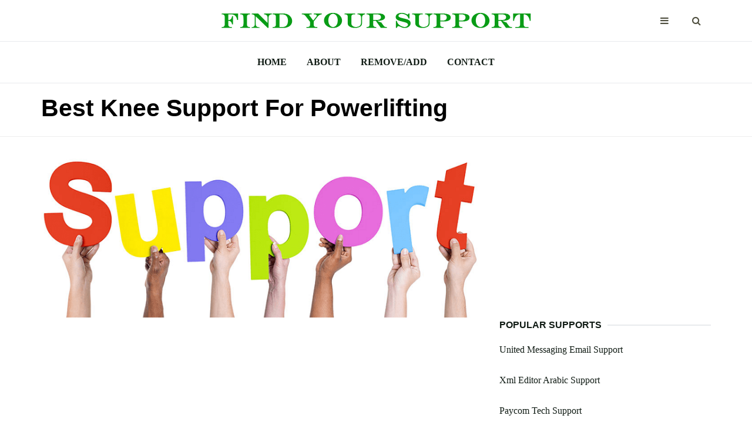

--- FILE ---
content_type: text/html; charset=utf-8
request_url: https://find-your-support.com/b-support/best-knee-support-for-powerlifting.html
body_size: 5324
content:
<!DOCTYPE html>
<html lang="en">

<head>
<script async src="https://pagead2.googlesyndication.com/pagead/js/adsbygoogle.js?client=ca-pub-3277272224036146" crossorigin="anonymous"></script>
	<meta charset="utf-8">
	<meta http-equiv="X-UA-Compatible" content="IE=edge">
	<meta name="viewport" content="width=device-width, initial-scale=1">

	<title>Best Knee Support For Powerlifting - find-your-support.com</title>
	
	<meta name="description" content="All needed Best Knee Support For Powerlifting information. All you want to know about Best Knee Support For Powerlifting.">

	<!-- Google font -->
	<link href="https://fonts.googleapis.com/css?family=Montserrat:400,700%7CMuli:400,700" rel="stylesheet">

	<!-- Bootstrap -->
	<link type="text/css" rel="stylesheet" href="css/bootstrap.min.css" />

	<!-- Font Awesome Icon -->
	<link rel="stylesheet" href="css/font-awesome.min.css">

	<!-- Custom stlylesheet -->
	<link type="text/css" rel="stylesheet" href="css/style.css" />

	<!-- HTML5 shim and Respond.js for IE8 support of HTML5 elements and media queries -->
	<!-- WARNING: Respond.js doesn't work if you view the page via file:// -->
	<!--[if lt IE 9]>
		  <script src="https://oss.maxcdn.com/html5shiv/3.7.3/html5shiv.min.js"></script>
		  <script src="https://oss.maxcdn.com/respond/1.4.2/respond.min.js"></script>
		<![endif]-->
	
	<link rel="shortcut icon" href="https://find-your-support.com/img/favicon.ico" type="image/x-icon">


</head>

<body>
<!-- HEADER -->
	<header id="header">
		<!-- NAV -->
		<div id="nav">
			<!-- Top Nav -->
			<div id="nav-top">
				<div class="container">
					<!-- logo -->
					<div class="nav-logo">
						<a href="https://find-your-support.com" class="logo"><img src="https://find-your-support.com/img/findyoursupport-logo-dark.png" alt="Find Support You Need"></a>
					</div>
					<!-- /logo -->

					<!-- search & aside toggle -->
					<div class="nav-btns">
						<button class="aside-btn"><i class="fa fa-bars"></i></button>
						<button class="search-btn"><i class="fa fa-search"></i></button>
						<div id="nav-search">
							<form>
								<input class="input" name="search" placeholder="Find Your Support">
							</form>
							<button class="nav-close search-close">
								<span></span>
							</button>
						</div>
					</div>
					<!-- /search & aside toggle -->
				</div>
			</div>
			<!-- /Top Nav -->

			<!-- Main Nav -->
			<div id="nav-bottom">
				<div class="container">
					<!-- nav -->
					<ul class="nav-menu">
						<li><a href="https://find-your-support.com">Home</a></li>
						<li><a href="https://find-your-support.com/about.html">About</a></li>
						<li><a href="https://find-your-support.com/remove-add.html">Remove/Add</a></li>
						<li><a href="https://find-your-support.com/contacts.html">Contact</a></li>
					</ul>
					<!-- /nav -->
				</div>
			</div>
			<!-- /Main Nav -->

			<!-- Aside Nav -->
			<div id="nav-aside">
				<ul class="nav-aside-menu">
					<li><a href="https://find-your-support.com">Home</a></li>
					<li><a href="https://find-your-support.com/about.html">About</a></li>
					<li><a href="https://find-your-support.com/remove-add.html">Remove/Add</a></li>
					<li><a href="https://find-your-support.com/contacts.html">Contact</a></li>				
				</ul>
				<button class="nav-close nav-aside-close"><span></span></button>
			</div>
			<!-- /Aside Nav -->
		</div>
		<!-- /NAV -->


		<!-- PAGE HEADER -->
		<div id="post-header" class="page-header">
			<div class="page-header-bg" data-stellar-background-ratio="0.5"></div>
			<div class="container">
				<div class="row">
					<div class="col-md-10">
						<h1>Best Knee Support For Powerlifting</h1>
					</div>
				</div>
			</div>
		</div>
		<!-- /PAGE HEADER -->
	</header>
	<!-- /HEADER -->

	<!-- section -->
	<div class="section">
		<!-- container -->
		<div class="container">
			<!-- row -->
			<div class="row">
				<div class="col-md-8">

					<!-- post content -->
					<div class="section-row">
						<center><img width="100%" src="https://find-your-support.com/img/findyoursupport-05.png" alt="Best Knee Support For Powerlifting" /></center>
						<br>
						<center>
<script async src="https://pagead2.googlesyndication.com/pagead/js/adsbygoogle.js"></script>
<!-- support-links-hor -->
<ins class="adsbygoogle"
style="display:block"
data-ad-client="ca-pub-3277272224036146"
data-ad-slot="3635482088"
data-ad-format="link"
data-full-width-responsive="true"></ins>
<script>
(adsbygoogle = window.adsbygoogle || []).push({});
</script>
</center>
<p>Find all needed information about <b>Best Knee Support For Powerlifting</b>. Below you can see links where you can find everything you want to know about Best Knee Support For Powerlifting.</p>
							
							<div>
							<br>
							<h3><a rel="nofollow" href="https://www.amazon.com/ProFitness-Sleeve-Support-Compression-Powerlifting/dp/B01N5LODXD"><b>ProFitness Knee Sleeve Squat Support and Compression for ...</b></a></h3>
							<ul style="color:#891c02"><b>https://www.amazon.com/ProFitness-Sleeve-Support-Compression-Powerlifting/dp/B01N5LODXD</b></ul>
							<ul>Aug 27, 2018&nbsp;&#0183;&#32;Buy ProFitness Knee Sleeve Squat Support and Compression for Powerlifting: Knee Braces - Amazon.com FREE DELIVERY possible on eligible purchases ... THE BEST KNEE SUPPORT CHOICE FOR ALL TYPES OF EXERCISING: Whether you are an experienced athlete or a fitness enthusiast, these knee sleeves are the ultimate choice for you. ...4.8/5(1.7K)</ul>
							</div>
							
							<div>
							<br>
							<h3><a rel="nofollow" href="https://www.amazon.com/powerlifting-knee-support/s?k=powerlifting+knee+support"><b>Amazon.com: powerlifting knee support</b></a></h3>
							<ul style="color:#891c02"><b>https://www.amazon.com/powerlifting-knee-support/s?k=powerlifting+knee+support</b></ul>
							<ul>Iron Bull Strength Knee Sleeves 7mm (1 Pair) - High Performance Knee Sleeve Support for Weight Lifting, Cross Training &amp; Powerlifting - Best Knee Wraps &amp; Straps Compression - for Men and Women</ul>
							</div>
							
							<div>
							<br>
							<h3><a rel="nofollow" href="https://www.gearhungry.com/best-knee-sleeves/"><b>10 Best Knee Sleeves in 2020 [Buying Guide] - GearHungry</b></a></h3>
							<ul style="color:#891c02"><b>https://www.gearhungry.com/best-knee-sleeves/</b></ul>
							<ul>Sep 20, 2019&nbsp;&#0183;&#32;The PowerLix Compression is our best choice for those looking for something to support the knee in both sport and recovery. This brand of knee sleeves comes in sizes between 11” – 25”, and is crafted to give you comfort and breathability while still providing joint …</ul>
							</div>
							
							<div>
							<br>
							<h3><a rel="nofollow" href="https://powerliftingtechnique.com/what-is-the-best-knee-wrapping-technique-for-powerlifting/"><b>What Is The Best Knee Wrapping Technique for Powerlifting ...</b></a></h3>
							<ul style="color:#891c02"><b>https://powerliftingtechnique.com/what-is-the-best-knee-wrapping-technique-for-powerlifting/</b></ul>
							<ul>What is the best knee wrapping technique for powerlifting? Start with the wraps about 2-3 inches below your kneecap. Keep your leg straight with your quad flexed. Pull the knee wrap up your leg. Every time you pull, make sure to get all of the tension out of the wrap so that it’s as stiff as possible.</ul>
							</div>
							
							<div>
							<br>
							<h3><a rel="nofollow" href="https://athleticmuscle.net/best-knee-sleeves/"><b>Best Knee Sleeves For CrossFit Athletes In 2020  Athletic ...</b></a></h3>
							<ul style="color:#891c02"><b>https://athleticmuscle.net/best-knee-sleeves/</b></ul>
							<ul>Recommendations For Knee Sleeves In 2018 Best Knee Sleeve For CrossFit. Rehband Rx Knee Support 5mm. If you spend a lot of time in CrossFit gyms, there’s a good chance that you’ve seen the Rehband Rx knee sleeves. These are perhaps the most popular …</ul>
							</div>
							
							<div>
							<br>
							<h3><a rel="nofollow" href="https://heavy.com/sports/2018/10/best-knee-sleeves/"><b>9 Best Knee Sleeves for Squats: Compare, Buy &amp; Save 2019 ...</b></a></h3>
							<ul style="color:#891c02"><b>https://heavy.com/sports/2018/10/best-knee-sleeves/</b></ul>
							<ul>Jun 26, 2019&nbsp;&#0183;&#32;Best knee sleeves for weightlifting, including squats. ... 9 Best Knee Sleeves for Squats: Compare, Buy &amp; Save ... In addition to providing support in the knee …</ul>
							</div>
							
							<div>
							<br>
							<h3><a rel="nofollow" href="http://gainsbible.com/best-knee-sleeves-reviews/"><b>4 Best Knee Sleeves for Powerlifting, Weightlifting &amp; SQUATS!</b></a></h3>
							<ul style="color:#891c02"><b>http://gainsbible.com/best-knee-sleeves-reviews/</b></ul>
							<ul>May 10, 2016&nbsp;&#0183;&#32;Vertical Stitching: Offers the best lateral knee support and the best rebound out of the hole which is specifically desirable for heavy squats and inherently, powerlifting. They may not however be great for someone performing moves that require more mobility and range of motion in the knees like a clean and jerk, or snatch – OR if you’re ...</ul>
							</div>
							
						<br><br><br>
						<h2>Need to find Best Knee Support For Powerlifting information?</h2>
						<p>To find needed information please read the text beloow. If you need to know more you can click on the links to visit sites with more detailed data.</p>
					</div>
					<!-- /post content -->

					<!-- post tags -->
					<div class="section-row">
						<div class="post-tags">
							<ul>
								<li>SIMILAR SUPPORT INFO:</li>
								<li><a href="https://find-your-support.com/b-support/best-office-chairs-with-back-support.html">Best Office Chairs With Back Support</a></li>
								<li><a href="https://find-your-support.com/b-support/best-tech-support-story.html">Best Tech Support Story</a></li>
								<li><a href="https://find-your-support.com/b-support/bruno-mars-nia-support-act.html">Bruno Mars Nia Support Act</a></li>
								<li><a href="https://find-your-support.com/b-support/british-army-support-vehicles.html">British Army Support Vehicles</a></li>
								<li><a href="https://find-your-support.com/b-support/bios-modify-ratio-support.html">Bios Modify Ratio Support</a></li>
								<li><a href="https://find-your-support.com/b-support/baby-first-double-head-support.html">Baby First Double Head Support</a></li>
							</ul>
						</div>
					</div>
					<!-- /post tags -->

					<!-- post nav -->
					<div class="section-row">
						<div class="post-nav">
							<div class="prev-post">
								<a href='https://find-your-support.com/b-support/best-knee-support-for-patellofemoral-pain-syndrome.html'><span>Previous</span></a>
							</div>

							<div class="next-post">
								<a href='https://find-your-support.com/b-support/best-knee-support-for-runners.html'><span>Next</span></a>
							</div>
						</div>
					</div>
					<!-- /post nav  -->



					<!-- /related post -->
					<div>
						<div class="section-title">
							<h4 class="title">Related Support Info</h4>
						</div>
						<div class="row">
							<!-- post -->
							<div class="col-md-4">
								<div class="post post-sm">
									<div class="post-body">
										<p><a href="https://find-your-support.com/b-support/birt-support-forum.html">Birt Support Forum</a></p>
									</div>
								</div>
							</div>
							<!-- /post -->

							<!-- post -->
							<div class="col-md-4">
								<div class="post post-sm">
									<div class="post-body">
										<p><a href="https://find-your-support.com/b-support/business-and-force-support-spawar.html">Business And Force Support Spawar</a></p>
									</div>
								</div>
							</div>
							<!-- /post -->

							<!-- post -->
							<div class="col-md-4">
								<div class="post post-sm">
									<div class="post-body">
										<p><a href="https://find-your-support.com/b-support/bt-business-24-hour-support.html">Bt Business 24 Hour Support</a></p>
									</div>
								</div>
							</div>
							<!-- /post -->
							
						</div>
					</div>
					<!-- /related post -->
									</div>
				<div class="col-md-4">
					<!-- ad widget -->
<script async src="https://pagead2.googlesyndication.com/pagead/js/adsbygoogle.js"></script>
<!-- support-media-vert -->
<ins class="adsbygoogle"
style="display:block"
data-ad-client="ca-pub-3277272224036146"
data-ad-slot="7356053484"
data-ad-format="auto"
data-full-width-responsive="true"></ins>
<script>
(adsbygoogle = window.adsbygoogle || []).push({});
</script>
					<!-- /ad widget -->
					
					<!-- post widget -->
					<div class="aside-widget">
						<div class="section-title">
							<h4 class="title">Popular Supports</h4>
						</div>
						<!-- post -->
						<div class="post post-widget">
								<p class="post-title"><a href="https://find-your-support.com/u-support/united-messaging-email-support.html">United Messaging Email Support</a></p>
						</div>
						<!-- /post -->
						<!-- post -->
						<div class="post post-widget">
								<p class="post-title"><a href="https://find-your-support.com/x-support/xml-editor-arabic-support.html">Xml Editor Arabic Support</a></p>
						</div>
						<!-- /post -->
						<!-- post -->
						<div class="post post-widget">
								<p class="post-title"><a href="https://find-your-support.com/p-support/paycom-tech-support.html">Paycom Tech Support</a></p>
						</div>
						<!-- /post -->
						<!-- post -->
						<div class="post post-widget">
								<p class="post-title"><a href="https://find-your-support.com/e-support/embarqmail-com-support.html">Embarqmail Com Support</a></p>
						</div>
						<!-- /post -->
						<!-- post -->
						<div class="post post-widget">
								<p class="post-title"><a href="https://find-your-support.com/s-support/silverlight-microsoft-support.html">Silverlight Microsoft Support</a></p>
						</div>
						<!-- /post -->
						<!-- post -->
						<div class="post post-widget">
								<p class="post-title"><a href="https://find-your-support.com/s-support/sony-dvd-driver-support.html">Sony Dvd Driver Support</a></p>
						</div>
						<!-- /post -->
						<!-- post -->
						<div class="post post-widget">
								<p class="post-title"><a href="https://find-your-support.com/i-support/install-windows-support-tools-server-2003.html">Install Windows Support Tools Server 2003</a></p>
						</div>
						<!-- /post -->
						<!-- post -->
						<div class="post post-widget">
								<p class="post-title"><a href="https://find-your-support.com/j-support/jboss-support-login.html">Jboss Support Login</a></p>
						</div>
						<!-- /post -->
						<!-- post -->
						<div class="post post-widget">
								<p class="post-title"><a href="https://find-your-support.com/b-support/bigpond-webmail-support.html">Bigpond Webmail Support</a></p>
						</div>
						<!-- /post -->
						<!-- post -->
						<div class="post post-widget">
								<p class="post-title"><a href="https://find-your-support.com/x-support/xbox-360-uk-contact-support.html">Xbox 360 Uk Contact Support</a></p>
						</div>
						<!-- /post -->
						<!-- post -->
						<div class="post post-widget">
								<p class="post-title"><a href="https://find-your-support.com/q-support/qnx-support-android-apps.html">Qnx Support Android Apps</a></p>
						</div>
						<!-- /post -->

					</div>
					<!-- /post widget -->
					
					<!-- category widget -->
					<div class="aside-widget">
						<div class="section-title">
							<h4 class="title">Support info by ABC</h4>
						</div>
						<div class="category-widget">
							<ul>
								<li><ul>
<li><a href="https://find-your-support.com/0-9-support/">0-9-Support</a></li>
<li><a href="https://find-your-support.com/a-support/">A-Support</a></li>
<li><a href="https://find-your-support.com/b-support/">B-Support</a></li>
<li><a href="https://find-your-support.com/c-support/">C-Support</a></li>
<li><a href="https://find-your-support.com/d-support/">D-Support</a></li>
<li><a href="https://find-your-support.com/e-support/">E-Support</a></li>
<li><a href="https://find-your-support.com/f-support/">F-Support</a></li>
<li><a href="https://find-your-support.com/g-support/">G-Support</a></li>
<li><a href="https://find-your-support.com/h-support/">H-Support</a></li>
<li><a href="https://find-your-support.com/i-support/">I-Support</a></li>
<li><a href="https://find-your-support.com/j-support/">J-Support</a></li>
<li><a href="https://find-your-support.com/k-support/">K-Support</a></li>
<li><a href="https://find-your-support.com/l-support/">L-Support</a></li>
<li><a href="https://find-your-support.com/m-support/">M-Support</a></li>
<li><a href="https://find-your-support.com/n-support/">N-Support</a></li>
<li><a href="https://find-your-support.com/o-support/">O-Support</a></li>
<li><a href="https://find-your-support.com/p-support/">P-Support</a></li>
<li><a href="https://find-your-support.com/q-support/">Q-Support</a></li>
<li><a href="https://find-your-support.com/r-support/">R-Support</a></li>
<li><a href="https://find-your-support.com/s-support/">S-Support</a></li>
<li><a href="https://find-your-support.com/t-support/">T-Support</a></li>
<li><a href="https://find-your-support.com/u-support/">U-Support</a></li>
<li><a href="https://find-your-support.com/v-support/">V-Support</a></li>
<li><a href="https://find-your-support.com/w-support/">W-Support</a></li>
<li><a href="https://find-your-support.com/x-support/">X-Support</a></li>
<li><a href="https://find-your-support.com/y-support/">Y-Support</a></li>
<li><a href="https://find-your-support.com/z-support/">Z-Support</a></li>
</ul>
</li>
							</ul>
						</div>
					</div>
					<!-- /category widget -->


					
				</div>
			</div>
			<!-- /row -->
		</div>
		<!-- /container -->
	</div>
	<!-- /SECTION -->














	<!-- FOOTER -->
	<footer id="footer">
		<!-- container -->
		<div class="container">
<center>
<script async src="https://pagead2.googlesyndication.com/pagead/js/adsbygoogle.js"></script>
<!-- support-links-hor -->
<ins class="adsbygoogle"
style="display:block"
data-ad-client="ca-pub-3277272224036146"
data-ad-slot="3635482088"
data-ad-format="link"
data-full-width-responsive="true"></ins>
<script>
(adsbygoogle = window.adsbygoogle || []).push({});
</script>
</center>
			<!-- row -->
			<div class="row">
				<div class="col-md-3">
					<div class="footer-widget">
						<div class="footer-logo">
							<a href="https://find-your-support.com" class="logo"><img src="https://find-your-support.com/img/findyoursupport-logo-light.png" alt="Find Your Support Information"></a>
						</div>
						<p>Copyright &copy;2020 find-your-support.com</p>
						<p>All rights reserved.</p>
						<p><a href="https://find-your-support.com/privacy-policy.html">Privacy Policy</p>
					</div>
				</div>
				<div class="col-md-3">
					<div class="footer-widget">
						<h4 class="footer-title">Recently Added Support Pages</h4>
						<div class="tags-widget">
							<ul>
								<li><a href="https://find-your-support.com/e-support/eastlink-support-phone-number.html">Eastlink Support Phone Number</a></li>
								<li><a href="https://find-your-support.com/z-support/zeromq-udp-support.html">Zeromq Udp Support</a></li>
								<li><a href="https://find-your-support.com/v-support/vmware-esxi-4-1-nic-support.html">Vmware Esxi 4 1 Nic Support</a></li>
								<li><a href="https://find-your-support.com/0-9-support/13-slat-with-support-legs.html">13 Slat With Support Legs</a></li>
								<li><a href="https://find-your-support.com/o-support/okdhs-child-support-enforcement-division.html">Okdhs Child Support Enforcement Division</a></li>
								<li><a href="https://find-your-support.com/f-support/forms-for-adjustments-in-child-support-payments.html">Forms For Adjustments In Child Support Payments</a></li>
								<li><a href="https://find-your-support.com/p-support/pearl-jam-manchester-2012-support.html">Pearl Jam Manchester 2012 Support</a></li>
								<li><a href="https://find-your-support.com/w-support/weidmull-rail-support.html">Weidmull Rail Support</a></li>
							</ul>
						</div>
					</div>
				</div>
				<div class="col-md-3">
					<div class="footer-widget">
						<h4 class="footer-title">Popular Support Pages</h4>
						<div class="category-widget">
							<ul>
								<li><a href="https://find-your-support.com/z-support/zen-support-software-free-download.html">Zen Support Software Free Download</a></li>
								<li><a href="https://find-your-support.com/g-support/gist-support-international.html">Gist Support International</a></li>
								<li><a href="https://find-your-support.com/i-support/itrc-support-case-manager.html">Itrc Support Case Manager</a></li>
								<li><a href="https://find-your-support.com/v-support/v440-end-of-support.html">V440 End Of Support</a></li>
								<li><a href="https://find-your-support.com/0-9-support/9-pinion-support-bearing.html">9 Pinion Support Bearing</a></li>
							</ul>
						</div>
					</div>
				</div>
				<div class="col-md-3">
					<div class="footer-widget">
						<h4 class="footer-title">Latest Searches</h4>
						<div class="tags-widget">
							<ul>
								<li><a href="https://find-your-support.com/m-support/microsoft-incident-support.html">Microsoft Incident Support</a></li>
								<li><a href="https://find-your-support.com/j-support/job-juice-support.html">Job Juice Support</a></li>
								<li><a href="https://find-your-support.com/p-support/powersupport-air-jacket-for-ipod-touch.html">Powersupport Air Jacket For Ipod Touch</a></li>
								<li><a href="https://find-your-support.com/e-support/epson-printers-support-phone-number.html">Epson Printers Support Phone Number</a></li>
								<li><a href="https://find-your-support.com/g-support/greasemonkey-user-script-support-is-built-in.html">Greasemonkey User Script Support Is Built In</a></li>
								<li><a href="https://find-your-support.com/u-support/ulead-video-studio-arabic-support.html">Ulead Video Studio Arabic Support</a></li>
								<li><a href="https://find-your-support.com/i-support/inmarsat-maritime-support.html">Inmarsat Maritime Support</a></li>
								<li><a href="https://find-your-support.com/j-support/jobs-for-therapeutic-support-workers-pa.html">Jobs For Therapeutic Support Workers Pa</a></li>
							</ul>
						</div>
					</div>
				</div>
			</div>
			<!-- /row -->

		</div>
		<!-- /container -->
	</footer>
	<!-- /FOOTER -->

	<!-- jQuery Plugins -->
	<script src="https://find-your-support.com/js/jquery.min.js"></script>
	<script src="https://find-your-support.com/js/bootstrap.min.js"></script>
	<script src="https://find-your-support.com/js/jquery.stellar.min.js"></script>
	<script src="https://find-your-support.com/js/main.js"></script>

<script defer src="https://static.cloudflareinsights.com/beacon.min.js/vcd15cbe7772f49c399c6a5babf22c1241717689176015" integrity="sha512-ZpsOmlRQV6y907TI0dKBHq9Md29nnaEIPlkf84rnaERnq6zvWvPUqr2ft8M1aS28oN72PdrCzSjY4U6VaAw1EQ==" data-cf-beacon='{"version":"2024.11.0","token":"374ed4a169e84ee4879a2a4be3b124b5","r":1,"server_timing":{"name":{"cfCacheStatus":true,"cfEdge":true,"cfExtPri":true,"cfL4":true,"cfOrigin":true,"cfSpeedBrain":true},"location_startswith":null}}' crossorigin="anonymous"></script>
</body>

</html>

--- FILE ---
content_type: text/html; charset=utf-8
request_url: https://www.google.com/recaptcha/api2/aframe
body_size: 265
content:
<!DOCTYPE HTML><html><head><meta http-equiv="content-type" content="text/html; charset=UTF-8"></head><body><script nonce="6I-ad78vyo76xOc8iTtd7Q">/** Anti-fraud and anti-abuse applications only. See google.com/recaptcha */ try{var clients={'sodar':'https://pagead2.googlesyndication.com/pagead/sodar?'};window.addEventListener("message",function(a){try{if(a.source===window.parent){var b=JSON.parse(a.data);var c=clients[b['id']];if(c){var d=document.createElement('img');d.src=c+b['params']+'&rc='+(localStorage.getItem("rc::a")?sessionStorage.getItem("rc::b"):"");window.document.body.appendChild(d);sessionStorage.setItem("rc::e",parseInt(sessionStorage.getItem("rc::e")||0)+1);localStorage.setItem("rc::h",'1769038522474');}}}catch(b){}});window.parent.postMessage("_grecaptcha_ready", "*");}catch(b){}</script></body></html>

--- FILE ---
content_type: application/javascript; charset=utf-8
request_url: https://find-your-support.com/js/main.js
body_size: -100
content:
(function($) {
	"use strict"

	// Mobile dropdown
	$('.has-dropdown>a').on('click', function() {
		$(this).parent().toggleClass('active');
	});

	// Aside Nav
	$(document).click(function(event) {
		if (!$(event.target).closest($('#nav-aside')).length) {
			if ( $('#nav-aside').hasClass('active') ) {
				$('#nav-aside').removeClass('active');
				$('#nav').removeClass('shadow-active');
			} else {
				if ($(event.target).closest('.aside-btn').length) {
					$('#nav-aside').addClass('active');
					$('#nav').addClass('shadow-active');
				}
			}
		}
	});

	$('.nav-aside-close').on('click', function () {
		$('#nav-aside').removeClass('active');
		$('#nav').removeClass('shadow-active');
	});


	$('.search-btn').on('click', function() {
		$('#nav-search').toggleClass('active');
	});

	$('.search-close').on('click', function () {
		$('#nav-search').removeClass('active');
	});

	// Parallax Background
	$.stellar({
		responsive: true
	});
})(jQuery);
